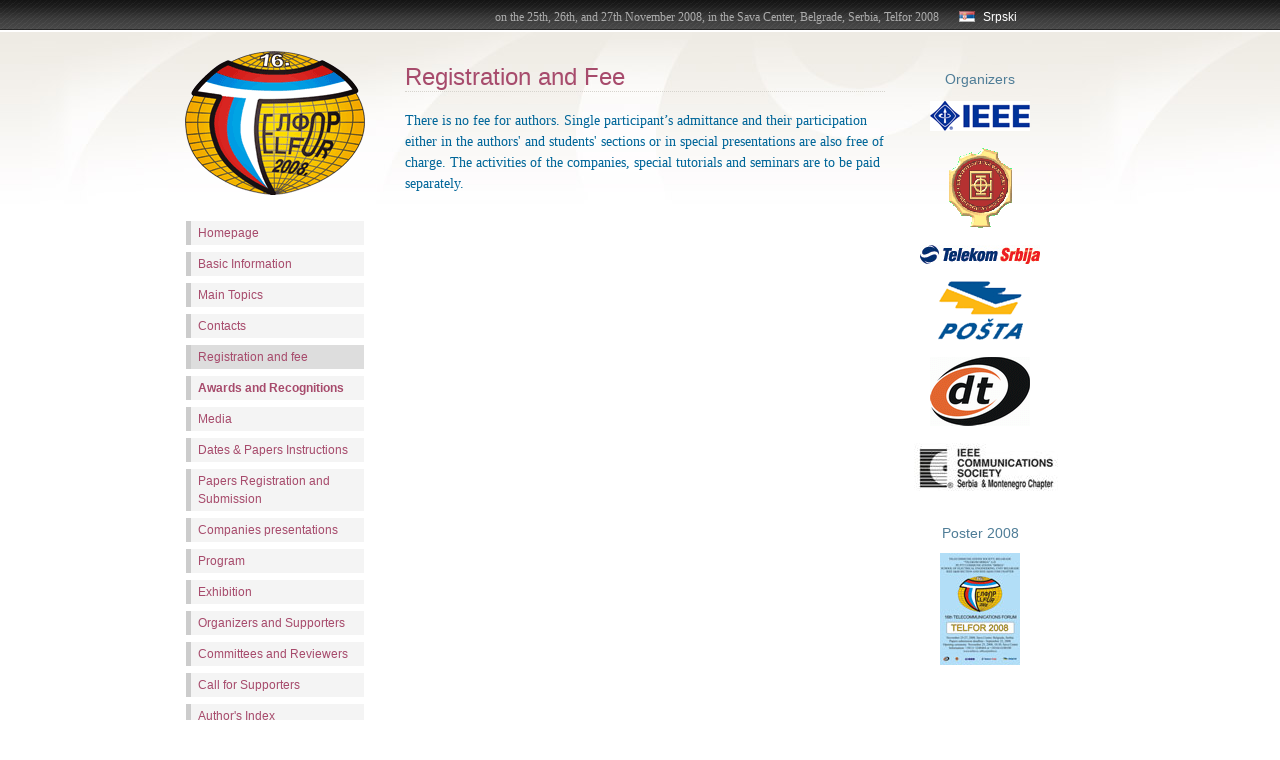

--- FILE ---
content_type: text/html; charset=utf-8
request_url: http://2008.telfor.rs/registracija_i_kotizacija/?lang=en
body_size: 4637
content:
<!DOCTYPE html PUBLIC "-//W3C//DTD XHTML 1.1//EN" "http://www.w3.org/TR/xhtml11/DTD/xhtml11.dtd">
<html xmlns="http://www.w3.org/1999/xhtml" xml:lang="en">
<head>

<title>Telfor 2008 | Registration and Fee</title>

<meta http-equiv="Content-Type" content="application/xhtml+xml; charset=utf-8" />

<meta name="Description" content="16th Telecommunications Forum TELFOR 2008" />
<meta name="Keywords" content="telecommunications society, telecommunications forum, telfor" />

<link href="/inc/css/telfor.default.css" rel="stylesheet" type="text/css" media="screen" />

<link rel="shortcut icon" href="/inc/favicon.ico" />

<script type="text/javascript" src="/inc/js/jquery-1.2.3.pack.js"></script>
</head>

<body>


<div class="hidden"><p><a href="#nav">Skoči do navigacije</a>, <a href="#content">Skoči do sadržaja</a></p></div>

<div id="header">
	<div id="headerContent">
		<p id="langSelekta">
		<a href="/registracija_i_kotizacija/?lang=sr" title="Prebaci na Srpski"><img src="/images/main/sr.png" alt="Srpski" /> Srpski</a>		</p>
					<p><span>on the 25th, 26th, and 27th November 2008, in the Sava Center, Belgrade, Serbia, Telfor 2008</span></p>
			</div>
</div>

<div id="wrapper">

	<div id="sidebar">
		<div id="logo"><p><strong><a href="/" title="Home"><img src="/images/main/logo.gif" alt="Telfor 2008" /></a></strong></p></div>
	
		<ul id="nav">

	<li><a href="/">Homepage</a></li>
	<li><a href="/osnovne_informacije/">Basic Information</a></li>
	<li><a href="/programske_oblasti/">Main Topics</a></li>
	<li><a href="/kontakt/">Contacts</a></li>
	<li class="selected"><a href="/registracija_i_kotizacija/">Registration and fee</a></li>
	<li><a href="/nagrade/"><strong>Awards and Recognitions</strong></a></li>
	<li><a href="/media/">Media</a></li>
	<li><a href="/rokovi_radovi/">Dates &amp; Papers Instructions</a></li>
	<li><a href="http://prijava.telfor.rs">Papers Registration and Submission</a></li>
	<li><a href="/prezentacije_kompanija/">Companies presentations</a></li>
	<li><a href="/program/">Program</a></li>
	<li><a href="/izlozba/">Exhibition</a></li>
	<li><a href="/organizatori_i_donatori/">Organizers and Supporters</a></li>
	<li><a href="/odbori_i_recezenti/">Committees and Reviewers</a></li>
	<li><a href="/poziv_za_donatore/">Call for Supporters</a></li>
	<li><a href="/indeks_radova_i_autora/">Author's Index</a></li>
	<li><a href="/radovi/">Papers</a></li>
	<li><a href="/firme_izlagaci/">Companies Exhibitors</a></li>
	<li><a href="/mapa_sava_centra/">Sava Center Floor Plan</a></li>
	<li><a href="/prethodni_telfori/">Previous Telfors</a></li>
	<li><a href="/nove_informacije/">Last Minute Info</a></li>
	<li><a href="/turisticke_usluge/">Accomodations and Services</a></li>
	<li><a href="/presentation_instructions/">Presentation Instructions</a></li>
	<li><a href="/internet_mediji_izdavaci/">Internet, Media and Publishers</a></li></ul>	
	</div>

	<div id="content">

<h1>Registration and Fee</h1>
<p><big style="color: #006699">There is no fee for authors. Single participant’s admittance and their participation either in the authors' and students' sections or in special presentations are also free of charge. The activities of the companies, special tutorials and seminars are to be paid separately. </big></p>


	</div>		
		<div id="organizatoriWrap">
			<h4>Organizers</h4>			<ul id="organizatori">
				<li><a href="http://www.ieee.org/web/membership/join/join.html" title="Join IEEE!"><img src="/images/sponzori/ieee.gif" alt="IEEE" /></a></li>
				<li><a href="http://www.etf.rs" title="ETF u Beogradu"><img src="/images/sponzori/etf.gif" alt="ETF u Beogradu" /></a></li>
				<li><a href="http://www.telekom.yu" title="Telekom Srbija"><img src="/images/sponzori/telekom.jpg" alt="Telekom Srbija" /></a></li>
				<li><a href="http://www.posta.co.yu" title="PTT Srbija"><img src="/images/sponzori/ptt.gif" alt="PTT Srbija" /></a></li>
				<li><a href="http://www.dt.org.yu" title="Društvo za telekomunikacije"><img src="/images/sponzori/dt.gif" alt="Društvo za telekomunikacije" /></a></li>
				<li><a href="http://www.comsoc.org/socstr/index.html" title="IEEE Communications Society - Serbia &amp; Montenegro Chapter"><img src="/images/sponzori/ieee_com.jpg" alt="IEEE Communications Society - Serbia &amp; Montenegro Chapter" /></a></li>
			</ul>
			
							<h4>Poster 2008</h4>
				<p><a href="/files/plakat08_e.jpg"><img src="/images/plakat08_e.jpg" alt="plakat08" /></a></p>
					</div>
				
		
	<div id="footer"><p>2008 © Telfor 2008</p></div>
</div>

</body>
</html>

	

--- FILE ---
content_type: text/css
request_url: http://2008.telfor.rs/inc/css/telfor.default.css
body_size: 6952
content:
/* @group Resetter */

* { margin: 0; padding: 0; }
html {
	font: 62.5%/1.5 Georgia, serif;
	color: #444;
	text-align: center;
	background: #fff;
}

li, dt, dd, p { font-size: 1.2em; }
ul, ol, dl { margin-bottom: 1.8em; }
p { margin-bottom: 1.5em; }
li { margin-bottom: .5em; }
dt { margin: .75em 0 0 0; font-weight: bold; }
dd { padding: 0 0 0 15px; }
td p, td li, li li { font-size: 1em; }

/* @end */

/* @group Basics */

body {
	background: url(/images/main/body_bg.jpg) repeat-x 0 32px;
}

a:link, a:active { text-decoration: underline; color: #a74b6c; }
a:visited { text-decoration: underline; color: #00136e; }
a:hover, a:focus { text-decoration: none; color: #fff; background-color: #a74b6c; }
a img { border: 0; }

abbr { border-bottom: 1px dotted black; }

h1, h2, h3, h4, h5, h6 {
	margin: 1em 0 .5em 0;
	font-family: Helvetica, Arial, sans-serif;
	font-weight: normal;
	color: #a74b6c;
}
h1 {
	margin: .75em 0;
	font-size: 2.4em;
	line-height: 1.2em;
	border-bottom: 1px dotted #d6d4ce;
}
h2 { font-size: 1.8em; }
h3 { font-size: 1.6em; }
h4 { font-size: 1.4em; color: #4f7d97; }
h5 { font-size: 1.2em; }
h6 { font-size: 1.2em; }

p { margin: .75em 0; font-size: 1.2em; }
pre { font-size: 11px; }

/* @group Forms */

input[type=text], input[type=password], input[type=file], textarea, select {
	padding: 2px 3px;
	font-size: 1em;
	background: #fff url(/images/main/input_txt_bg.gif);
	border-top: 1px solid #8e8e8e;
	border-left: 1px solid #cdcdcd;
	border-right: 1px solid #cdcdcd;
	border-bottom: 1px solid #e3e3e3;
}
select { padding: 2px 0; }

input[type=text]:hover,
input[type=password]:hover,
input:hover[type=file],
textarea:hover,
select:hover
{ background: #fffdd1 url(/images/main/input_txt_hover_bg.gif); }

input[type=text]:focus,
input[type=password]:focus,
input:focus[type=file], textarea:focus,
select:focus
{ background: #fffdd1 url(/images/main/input_txt_focus_bg.gif); }

input[disabled=disabled], input:hover[disabled=disabled]
{ color: #000; background: #ccc url(/images/main/input_txt_disabled_bg.gif); }

input[type=submit], input[type=button] { padding: 2px 10px; font-size: 1.2em; }

/* @end */
/* @end */

/* @group Reusable */



.hidden { display: none; }

.center { text-align: center; }

.clear { clear: both; }

.lFloat {
	float: left;
	margin: 0 1.5em 1.5em 0;
}
.lFloat2 {
	float: left;
	margin: 0 3em 1.5em 0;
}

.rFloat {
	float: right;
	margin: 0 0 1.5em 1.5em;
}
.rFloat2 {
	float: right;
	margin: 0 0 1.5em 3em;
}

a.pdf {
	padding: 0 0 0 24px;
	background: transparent url(/images/css/acrobat.png) no-repeat;
}
a:hover.pdf,
a:focus.pdf {
	padding: 0 0 0 24px;
	background: #e67926 url(/images/css/acrobat.png) no-repeat;
}

.important {
	color: #c43e27;
	font-weight: bold;
}

ul.album {
	overflow: hidden;
	margin: 10px 0 !important; padding: 0;
	list-style: none;
}
ul.album li {
	float: left;
	margin: 5px; padding: 0;
}
ul.album li a {
	display: block;
	background: transparent;
}
ul.album li a img {
	border: 4px solid #eee;
}
ul.album li a:hover img,
ul.album li a:focus img,
ul.album li a:active img {
 	border: 4px solid #6dcff6;
}

.box {
	margin: 20px 0;
	background: #f1f1e9;
	border: 3px solid #d3d3d1; border-width: 1px 1px 3px 1px;
}

/* @end */

/* glavni stilovi */

/* @group Layout */

#wrapper {
	width: 940px;
	overflow: hidden;
	margin: 0 auto;
	text-align: left;
}

#header {
	height: 30px;
	overflow: hidden;
	background-image: url(/images/main/head_bg.gif);
}
#headerContent {
	width: 760px;
	overflow: hidden;
	margin: 0 auto;
}
#header #langSelekta { float: right; }
#header #langSelekta a {
	padding: 4px 3px 1px 3px;
	font-family: Helvetica, Arial, sans-serif;
	color: #fff;
	text-decoration: none;
}
#header #langSelekta a img {
	position: relative; top: 1px;
	padding: 0 5px 0 0;
}
#header p {
	float: left;
	margin: 0; padding: 5px 0 0 0;
	line-height: 25px;
	text-align: left;
	color: #aaa;
}
#header p span { margin: 0 0 0 235px; }

#sidebar {
	float: left;
	width: 210px;
}

#logo {
	margin: 20px 0;
	text-align: center;
}
#logo h1,
#logo p { margin: 0; border: none; }
#logo a {
	background: transparent !important;
	border-bottom: 1px dotted #fff;
}
#logo a:hover, #logo a:focus {
	border-bottom: 1px solid #a74b6c;
}

#nav {
	list-style: none;
	font-family: Helvetica, Arial, sans-serif;
}
#nav li { margin: 5px 15px; border: 1px solid white; }
ul[id=nav] li { border: none; }
#nav li a {
	display: block;
	padding: 3px 7px;
	text-decoration: none;
	background: #f4f4f4;
	border-left: 5px solid #ccc;
}
#nav li a:hover, #nav li a:focus {
	color: #000;
	background: #ddd;
	border-left: 5px solid #286ea0;
}
#nav li.selected a {
	background: #ddd;	
}
#subnav {
	height: 30px;
	overflow: hidden;
	margin: -5px 0 1.5em 0 !important;
	list-style: none;
	background: #d7d8d7 url(/images/main/subnav_bg.gif) repeat-x;
	border-top: 1px solid #ddd;
	border-left: 1px solid #ccc;
	border-right: 1px solid #ccc;
	border-bottom: 1px solid #aaa;
}
ul[id=subnav] { height: auto; }
#subnav li { display: inline; }
#subnav a, #subnav li.selected strong {
	display: block;
	float: left;
	margin: 5px 0 5px 12px; padding: 2px 1px 0 1px;
	font-family: Helvetica, Arial, sans-serif;
}

#sidebar h4 {
	margin: 2.5em 0 1em 0;
	text-align: center;
}

#content {
	float: left;
	width: 480px;
	margin: 0px; padding: 15px 25px;
}
#content ul,
#content ol,
#content dl { margin: 1em 20px; }

#organizatoriWrap {
	float: left;
	width: 140px;
	margin: 25px 0 0 0;
	text-align: center;
}
#organizatori {
	list-style: none;
	text-align: center;
}
#organizatori li {
	margin: 4px 0;
}
#organizatori li a img {
	padding: 4px;
}
#organizatori li a:hover, #organizatori li a:focus {
	background: transparent;
}
#organizatori li a:hover img, #organizatori li a:focus img {
	padding: 3px;
	border: 1px solid #88ACEA;
}
#organizatori li a { text-decoration: none; }
#organizatori li a:hover { text-decoration: underline; }



#footer {
	clear: both;
	margin: 0 0 0 210px; padding: 10px 25px;
}

.splash h2, .splash h3, .splash h4 {
	margin: .25em;
	color: #333;
}
.splash h1 {
	border: none;
}

img.splash {
	padding: 9px;
	border: 1px solid #ccc;
}

/* @end */

/* @group Tabele */

caption {
	margin: .75em 0;
	font-size: 1.4em;
}
table {
	margin: 0 0 10px 0;
	clear: both;
	color: #333;
	border-collapse: collapse;
}
th {
	padding: 3px 5px;
	font-size: 1.2em;
	text-align: center;
	background-color: #cac6bb;
	border: 1px solid #a19d93; border-width: 0 0 1px 0;
}
th a {
	display: block;
	padding: 2px 4px;
	text-decoration: none;
}

th a:hover {
	background-color: #ccc;
	color: #333;
	text-decoration: none;
}
td {
	padding: 3px 5px;
	font-size: 1.2em;
	border: 1px solid #ddd; border-width: 1px;
}
tr.nepar td { background: #fff; }
tr.par td {	background: #f2ede2; }
tr:hover td { background: #d8e4ee; }

/* @end */


#sc_mapa #content a img {
	padding: 1px;
	border: 1px solid #eee;
}
#sc_mapa #content a:hover img,
#sc_mapa #content a:focus img {
	padding: 1px;
	border: 1px solid #a74b6c;
}